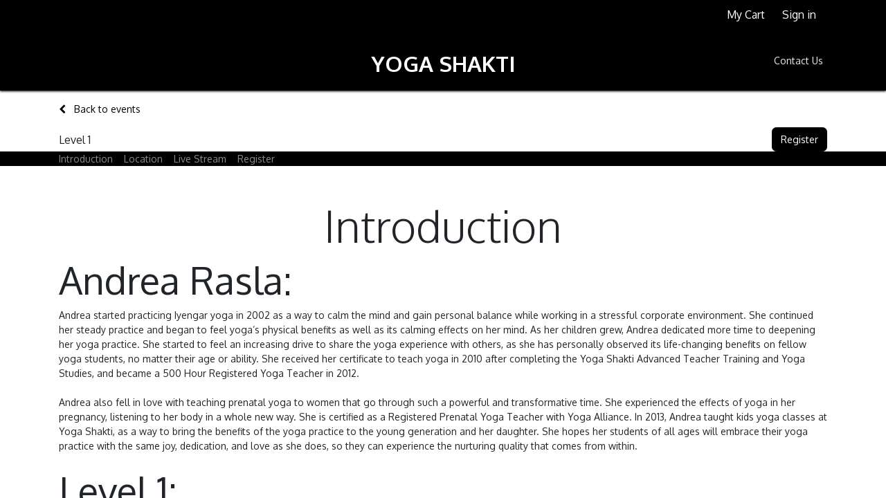

--- FILE ---
content_type: text/html; charset=utf-8
request_url: http://www.yogashaktistudio.com/event/level-1-1179/page/introduction-level-1-copy
body_size: 6677
content:
<!DOCTYPE html>
<html lang="en-US" data-website-id="10" data-main-object="event.event(1179,)" data-seo-object="ir.ui.view(9215,)" data-add2cart-redirect="2">
    <head>
        <meta charset="utf-8"/>
        <meta http-equiv="X-UA-Compatible" content="IE=edge"/>
        <meta name="viewport" content="width=device-width, initial-scale=1"/>
        <meta name="generator" content="Odoo"/>
            
        <meta property="og:type" content="website"/>
        <meta property="og:title" content="Introduction Level 1 (copy) | Yoga Shakti Wellness Club"/>
        <meta property="og:site_name" content="Yoga Shakti Wellness Club"/>
        <meta property="og:url" content="https://www.yogashaktistudio.com/event/level-1-1179/page/introduction-level-1-copy"/>
        <meta property="og:image" content="https://www.yogashaktistudio.com/web/image/website/10/logo?unique=093c3e9"/>
            
        <meta name="twitter:card" content="summary_large_image"/>
        <meta name="twitter:title" content="Introduction Level 1 (copy) | Yoga Shakti Wellness Club"/>
        <meta name="twitter:image" content="https://www.yogashaktistudio.com/web/image/website/10/logo/300x300?unique=093c3e9"/>
        
        <link rel="canonical" href="https://www.yogashaktistudio.com/event/level-1-1179/page/introduction-level-1-copy"/>
        
        <link rel="preconnect" href="https://fonts.gstatic.com/" crossorigin=""/>
        <title> Level 1  | Yoga Shakti Wellness Club </title>
        <link type="image/x-icon" rel="shortcut icon" href="/web/image/website/10/favicon?unique=093c3e9"/>
        <link rel="preload" href="/web/static/src/libs/fontawesome/fonts/fontawesome-webfont.woff2?v=4.7.0" as="font" crossorigin=""/>
        <link type="text/css" rel="stylesheet" href="/web/assets/10/e149e87/web.assets_frontend.min.css"/>
        <script id="web.layout.odooscript" type="text/javascript">
            var odoo = {
                csrf_token: "73fb53e00a710902dd0f118a4cff8361d7517042o1799384737",
                debug: "",
            };
        </script>
        <script type="text/javascript">
            odoo.__session_info__ = {"is_admin": false, "is_system": false, "is_public": true, "is_website_user": true, "user_id": false, "is_frontend": true, "profile_session": null, "profile_collectors": null, "profile_params": null, "show_effect": true, "currencies": {"1": {"symbol": "\u20ac", "position": "after", "digits": [69, 2]}, "2": {"symbol": "$", "position": "before", "digits": [69, 2]}}, "bundle_params": {"lang": "en_US", "website_id": 10}, "websocket_worker_version": "17.0-3", "translationURL": "/website/translations", "cache_hashes": {"translations": "a9f42915c76c87ec913162f5bda063b86db31517"}, "geoip_country_code": "US", "geoip_phone_code": 1, "lang_url_code": "en"};
            if (!/(^|;\s)tz=/.test(document.cookie)) {
                const userTZ = Intl.DateTimeFormat().resolvedOptions().timeZone;
                document.cookie = `tz=${userTZ}; path=/`;
            }
        </script>
        <script type="text/javascript" defer="defer" src="/web/assets/10/1820778/web.assets_frontend_minimal.min.js" onerror="__odooAssetError=1"></script>
        <script type="text/javascript" defer="defer" data-src="/web/assets/10/b622055/web.assets_frontend_lazy.min.js" onerror="__odooAssetError=1"></script>
        
            
    <link rel="manifest" href="/event/manifest.webmanifest" crossorigin="use-credentials"/>
    <link rel="apple-touch-icon" href="/web/image/website/10/app_icon/192x192?unique=093c3e9"/>
    <meta name="theme-color" content="#875A7B"/>
        
        <!-- Google tag (gtag.js) -->
<script async src="https://www.googletagmanager.com/gtag/js?id=G-CSNEP6JQLS"></script>
<script>
  window.dataLayer = window.dataLayer || [];
  function gtag(){dataLayer.push(arguments);}
  gtag('js', new Date());

  gtag('config', 'G-CSNEP6JQLS');
</script>
    </head>
    <body>



        <div id="wrapwrap" class="event   ">
                <header id="top" data-anchor="true" data-name="Header" data-extra-items-toggle-aria-label="Extra items button" class="   o_header_fixed o_hoverable_dropdown" style=" ">
                    
    <nav data-name="Navbar" aria-label="Main" class="navbar navbar-expand-lg navbar-light o_colored_level o_cc d-none d-lg-block p-0 shadow-sm ">
        

            <div id="o_main_nav" class="o_main_nav flex-wrap">
                <div aria-label="Top" class="o_header_hide_on_scroll border-bottom o_border_contrast">
                    <div class="container d-flex justify-content-between flex-wrap w-100">
                        <ul class="o_header_search_left_col navbar-nav flex-wrap">
                            
                            
                        </ul>
                        <ul class="navbar-nav flex-wrap">
                            
                            
        
            <li class="border-start o_border_contrast divider d-none"></li> 
            <li class="o_wsale_my_cart  border-start o_border_contrast">
                <a href="/shop/cart" aria-label="eCommerce cart" class="o_navlink_background_hover btn btn-sm d-flex align-items-center gap-1 h-100 rounded-0 p-2 text-reset">
                    <div class="">
                        <sup class="my_cart_quantity badge text-bg-primary rounded d-none" data-order-id="">0</sup>
                    </div>
                    <span class="">My Cart</span>
                </a>
            </li>
        
            <li class=" o_no_autohide_item">
                <a href="/web/login" class="o_navlink_background_hover btn btn-sm d-flex align-items-center h-100 rounded-0 border-0 border-start px-3 text-reset o_border_contrast">Sign in</a>
            </li>
                            
        
        
                        </ul>
                    </div>
                </div>
                <div aria-label="Bottom" class="container d-grid align-items-center w-100 py-2 o_grid_header_3_cols">
                    
    <ul id="top_menu" role="menu" class="nav navbar-nav top_menu o_menu_loading me-4 nav-pills">
        

                        
    <li role="presentation" class="nav-item dropdown ">
        <a data-bs-toggle="dropdown" href="#" role="menuitem" class="nav-link dropdown-toggle   ">
            <span>Schedule</span>
        </a>
        <ul role="menu" class="dropdown-menu ">
    <li role="presentation" class="">
        <a role="menuitem" href="/new-events" class="dropdown-item ">
            <span>Class Schedule</span>
        </a>
    </li>
    <li role="presentation" class="">
        <a role="menuitem" href="/slides/on-demand-yoga-library-2" class="dropdown-item ">
            <span>Digital Classes</span>
        </a>
    </li>
    <li role="presentation" class="">
        <a role="menuitem" href="/workshops" class="dropdown-item ">
            <span>Events</span>
        </a>
    </li>
    <li role="presentation" class="">
        <a role="menuitem" href="/teacher-training" class="dropdown-item ">
            <span>Teacher Training</span>
        </a>
    </li>
        </ul>
        
    </li>
    <li role="presentation" class="nav-item">
        <a role="menuitem" href="/membership" class="nav-link ">
            <span>Membership</span>
        </a>
    </li>
    <li role="presentation" class="nav-item">
        <a role="menuitem" href="/shakti-club" class="nav-link ">
            <span>Shakti Club</span>
        </a>
    </li>
                    
    </ul>
                    
    <a href="/" class="navbar-brand mw-100 mx-auto"><h1><font class="text-o-color-4"><span class="h3-fs"><strong>YOGA SHAKTI</strong></span></font></h1></a>
    
                    <ul class="o_header_search_right_col navbar-nav align-items-center gap-2 ms-auto ps-3">
                        
                        
        <li class="">
            <div class="oe_structure oe_structure_solo ">
            <section class="oe_unremovable oe_unmovable s_text_block o_colored_level o_cc o_cc5" data-snippet="s_text_block" data-name="Text" style="background-image: none;">
                    <div class="p-0 container">
                        <a href="/contactus" class="oe_unremovable btn_cta w-100 btn btn-custom btn-sm" data-bs-original-title="" title="" style="border-width: 1px; border-style: solid;"><font class="text-o-color-3"><span class="base-fs">​Contact Us​</span></font></a>
                    </div>
                </section>
                </div>
        </li>
                    </ul>
                </div>
            </div>
        
    </nav>
    <nav data-name="Navbar" aria-label="Mobile" class="navbar  navbar-light o_colored_level o_cc o_header_mobile d-block d-lg-none shadow-sm px-0 ">
        

        <div class="o_main_nav container flex-wrap justify-content-between">
            
    <a href="/" class="navbar-brand "><h1><font class="text-o-color-4"><span class="h3-fs"><strong>YOGA SHAKTI</strong></span></font></h1></a>
    
            <ul class="o_header_mobile_buttons_wrap navbar-nav flex-row align-items-center gap-2 mb-0">
        
            <li class=" divider d-none"></li> 
            <li class="o_wsale_my_cart  ">
                <a href="/shop/cart" aria-label="eCommerce cart" class="o_navlink_background_hover btn position-relative rounded-circle border-0 p-1 text-reset">
                    <div class="">
                        <i class="fa fa-shopping-cart fa-stack"></i>
                        <sup class="my_cart_quantity badge text-bg-primary position-absolute top-0 end-0 mt-n1 me-n1 rounded-pill d-none" data-order-id="">0</sup>
                    </div>
                </a>
            </li>
        
                <li>
                    <button class="nav-link btn me-auto p-2 o_not_editable" type="button" data-bs-toggle="offcanvas" data-bs-target="#top_menu_collapse_mobile" aria-controls="top_menu_collapse_mobile" aria-expanded="false" aria-label="Toggle navigation">
                        <span class="navbar-toggler-icon"></span>
                    </button>
                </li>
            </ul>
            <div id="top_menu_collapse_mobile" class="offcanvas offcanvas-end o_navbar_mobile">
                <div class="offcanvas-header justify-content-end o_not_editable">
                    <button type="button" class="nav-link btn-close" data-bs-dismiss="offcanvas" aria-label="Close"></button>
                </div>
                <div class="offcanvas-body d-flex flex-column justify-content-between h-100 w-100">
                    <ul class="navbar-nav">
                        
                        
    <ul role="menu" class="nav navbar-nav top_menu  text-center nav-pills">
        

                            
    <li role="presentation" class="nav-item dropdown ">
        <a data-bs-toggle="dropdown" href="#" role="menuitem" class="nav-link dropdown-toggle   ">
            <span>Schedule</span>
        </a>
        <ul role="menu" class="dropdown-menu position-relative rounded-0 o_dropdown_without_offset text-center">
    <li role="presentation" class="">
        <a role="menuitem" href="/new-events" class="dropdown-item ">
            <span>Class Schedule</span>
        </a>
    </li>
    <li role="presentation" class="">
        <a role="menuitem" href="/slides/on-demand-yoga-library-2" class="dropdown-item ">
            <span>Digital Classes</span>
        </a>
    </li>
    <li role="presentation" class="">
        <a role="menuitem" href="/workshops" class="dropdown-item ">
            <span>Events</span>
        </a>
    </li>
    <li role="presentation" class="">
        <a role="menuitem" href="/teacher-training" class="dropdown-item ">
            <span>Teacher Training</span>
        </a>
    </li>
        </ul>
        
    </li>
    <li role="presentation" class="nav-item">
        <a role="menuitem" href="/membership" class="nav-link ">
            <span>Membership</span>
        </a>
    </li>
    <li role="presentation" class="nav-item">
        <a role="menuitem" href="/shakti-club" class="nav-link ">
            <span>Shakti Club</span>
        </a>
    </li>
                        
    </ul>
                        
                        
                    </ul>
                    <ul class="navbar-nav gap-2 mt-3 w-100">
                        
            <li class=" o_no_autohide_item">
                <a href="/web/login" class="btn btn-outline-secondary w-100">Sign in</a>
            </li>
                        
        
        
                        
                        
        <li class="">
            <div class="oe_structure oe_structure_solo ">
            <section class="oe_unremovable oe_unmovable s_text_block o_colored_level o_cc o_cc5" data-snippet="s_text_block" data-name="Text" style="background-image: none;">
                    <div class="p-0 container">
                        <a href="/contactus" class="oe_unremovable btn_cta w-100 btn btn-custom btn-sm w-100" data-bs-original-title="" title="" style="border-width: 1px; border-style: solid;"><font class="text-o-color-3"><span class="base-fs">​Contact Us​</span></font></a>
                    </div>
                </section>
                </div>
        </li>
                    </ul>
                </div>
            </div>
        </div>
    
    </nav>
    
        </header>
                <main>
                    
        
        <div id="wrap" class="o_wevent_event js_event d-flex flex-column h-100 ">
    <div class="container my-3">
                    <a href="/new-events">
                        <i class="fa fa-chevron-left me-2"></i>
                        <span>Back to events</span>
                    </a>
                </div>
            <div class="mb-3">
        <div class="container d-flex flex-wrap flex-lg-nowrap justify-content-between align-items-center">
            <h6 class="flex-grow-1 mb-0">Level 1 </h6>
            <div class="d-flex flex-grow-1 align-items-center justify-content-end gap-2">
                   
                <a href="/event/level-1-1179/register" class="btn btn-primary ">
                    Register
                </a>
            </div>
        </div>
        <nav class="navbar navbar-light navbar-expand-md d-none d-md-block p-0">
            <div class="container align-items-baseline">
                <button class="navbar-toggler ms-auto" type="button" data-bs-toggle="collapse" data-bs-target="#o_wevent_event_submenu" aria-controls="o_wevent_event_submenu" aria-expanded="false" aria-label="Toggle navigation">
                    <span class="navbar-toggler-icon"></span>
                </button>
                <div id="o_wevent_event_submenu" class="collapse navbar-collapse">
                    <ul class="navbar-nav flex-md-wrap w-100">
    <li role="presentation" class="nav-item">
        <a role="menuitem" href="/event/level-1-copy-1179/page/introduction-level-1-copy" class="nav-link ">
            <span>Introduction</span>
        </a>
    </li>
    <li role="presentation" class="nav-item">
        <a role="menuitem" href="/event/level-1-copy-1179/page/location-level-1-copy" class="nav-link ">
            <span>Location</span>
        </a>
    </li>
    <li role="presentation" class="nav-item">
        <a role="menuitem" href="/event/level-1-copy-1179/community" class="nav-link ">
            <span>Live Stream</span>
        </a>
    </li>
    <li role="presentation" class="nav-item">
        <a role="menuitem" href="/event/level-1-copy-1179/register" class="nav-link ">
            <span>Register</span>
        </a>
    </li>
                    </ul>
                </div>
            </div>
        </nav>
        
    </div>
            
        <div class="oe_structure oe_empty" id="oe_structure_website_event_intro_1"></div>
        <div class="oe_structure">
            <section class="s_title pt32 pb32" data-vcss="001" data-snippet="s_title" data-name="Title">
                <div class="container s_allow_columns">
                    <h1 class="display-3 o_default_snippet_text" style="text-align: center;">Introduction</h1>
<h1>Andrea Rasla:<br/></h1><p style="margin-bottom: 0px;">Andrea started practicing Iyengar yoga in 2002 as a way to calm the mind and gain personal balance while working in a stressful corporate environment. She continued her steady practice and began to feel yoga’s physical benefits as well as its calming effects on her mind. As her children grew, Andrea dedicated more time to deepening her yoga practice. She started to feel an increasing drive to share the yoga experience with others, as she has personally observed its life-changing benefits on fellow yoga students, no matter their age or ability. She received her certificate to teach yoga in 2010 after completing the Yoga Shakti Advanced Teacher Training and Yoga Studies, and became a 500 Hour Registered Yoga Teacher in 2012.</p><p style="margin-bottom: 0px;"><br/></p><p style="margin-bottom: 0px;">Andrea also fell in love with teaching prenatal yoga to women that go through such a powerful and transformative time. She experienced the effects of yoga in her pregnancy, listening to her body in a whole new way. She is certified as a Registered Prenatal Yoga Teacher with Yoga Alliance. In 2013, Andrea taught kids yoga classes at Yoga Shakti, as a way to bring the benefits of the yoga practice to the young generation and her daughter. She hopes her students of all ages will embrace their yoga practice with the same joy, dedication, and love as she does, so they can experience the nurturing quality that comes from within.</p><p style="margin-bottom: 0px;"><br/></p><h1 style="margin-bottom: 0px;">Level 1:</h1><p>Perfect for students who are new to yoga, or for experienced yogis who would like a lighter practice with an emphasis on the basics. We will work toward strengthening the entire body while increasing overall flexibility and stamina. This all-inclusive practice is designed to nurture your entire body, leading to deep relaxation. <br/></p>
        <div class="oe_structure oe_empty" id="oe_structure_website_event_intro_2"></div>
    
</div></section></div>
            <div class="oe_structure oe_empty" id="oe_structure_website_event_layout_1" data-editor-sub-message="Following content will appear on all events."></div>
        </div>
    
        <div id="o_shared_blocks" class="oe_unremovable"></div>
                </main>
                <footer id="bottom" data-anchor="true" data-name="Footer" class="o_footer o_colored_level o_cc ">
                    <div id="footer" class="oe_structure oe_structure_solo">
            <section class="s_text_block pt48 pb16" data-snippet="s_text_block" data-name="Text" style="background-image: none;">
                <div class="container">
                    <div class="row">
                        <div class="col-lg-2 pb16 o_colored_level">
                            <h5><span class="h6-fs"><strong>Explore</strong></span></h5>
                            <ul class="list-unstyled">
                                <li class="list-item py-1"><span class="base-fs"></span><span class="o_small-fs"><a href="/" data-bs-original-title="" title="">Home</a></span><span class="base-fs"></span></li>
                                <li class="list-item py-1"><span class="base-fs"></span><span class="o_small-fs"><a href="/new-events" data-bs-original-title="" title="">Class Schedule</a></span><span class="base-fs"></span><span class="o_small-fs"><br/></span></li>
                                <li class="list-item py-1"><span class="base-fs"></span><span class="o_small-fs"><a href="/slides/on-demand-yoga-library-2" data-bs-original-title="" title="">Digital Classes</a></span><span class="base-fs"></span><span class="o_small-fs"><br/></span></li>
                                <li class="list-item py-1"><span class="base-fs"></span><span class="o_small-fs"><a href="/workshops" data-bs-original-title="" title="">Events</a></span><span class="base-fs"></span><span class="o_small-fs"><br/></span></li>
                                </ul></div>
                        <div class="col-lg-2 pb16 o_colored_level">
                            <h5><br/></h5>
                            <ul class="list-unstyled">
                                <li class="py-1"><span class="o_small-fs"><a href="/teacher-training" data-bs-original-title="" title="">Teacher Trainings</a><br/></span></li>
                                <li class="py-1"><span class="o_small-fs"><a href="/membership" data-bs-original-title="" title="">Membership</a></span></li>
                                <li class="py-1"><span class="o_small-fs"><a href="/shop" data-bs-original-title="" title="">Shop</a></span></li><li class="py-1"><span class="o_small-fs"><a href="/contactus">Contact Us</a></span></li>
                            </ul>
                        </div>
                        <div class="col-lg-2 pb16 o_colored_level">
                            <h5><br/></h5><p><span class="o_small-fs"><a title="" data-bs-original-title="" href="/privacy">Privacy Policy</a></span></p>
                        <span class="o_small-fs"><a title="" data-bs-original-title="" href="/terms">Terms and Conditions</a></span></div>
                        <div class="col-lg-3 pb16 o_colored_level">
                            <h5><span class="h6-fs"><strong>Get in touch</strong></span></h5>
                            <ul class="list-unstyled">
                                <li class="py-1"><i class="fa fa-fw fa-envelope me-2 fa-1x"></i><span class="o_small-fs"><a href="mailto:service@yogashaktistudio.com" data-bs-original-title="" title="">service@yogashaktistudio.com</a></span></li>
                                <li class="py-1"><i class="fa fa-1x fa-fw fa-phone me-2"></i><span class="o_force_ltr"><span class="o_small-fs"><a href="tel:(949)856-9642" data-bs-original-title="" title="">(949) 856-9642</a></span></span></li><li class="py-1"><i class="fa fa-1x fa-fw fa-instagram me-2"></i><span class="o_small-fs"><a href="https://www.instagram.com/yogashaktistudio/" data-bs-original-title="" title="">Instagram</a></span></li>
                            </ul>
                        </div>
                        <div class="col-lg-3 pb16 o_colored_level">
                            <h2><strong>YOGA SHAKTI</strong><br/></h2>
                            <p class="text-muted"><span class="o_small-fs">4255 Campus Dr Unit A235</span><br/><span class="o_small-fs">Irvine CA 92612</span><br/><span class="o_small-fs">United States</span><span class="oe-tabs" style="width: 10.8594px; tab-size: 10.8594px;">	</span><span class="o_small-fs">​</span><span class="oe-tabs" style="width: 40px; tab-size: 40px;">	</span><span class="o_small-fs">​</span><span class="oe-tabs" style="width: 40px; tab-size: 40px;">	</span><span class="o_small-fs">​</span><span class="oe-tabs" style="width: 40px; tab-size: 40px;">	</span><span class="o_small-fs">​</span><span class="oe-tabs" style="width: 40px; tab-size: 40px;">	</span><span class="o_small-fs">​</span></p><p class="text-muted"><span class="o_small-fs">The Club Is Located On The Second Floor</span></p></div>
                    </div>
                </div>
            </section>
        </div>
        <div id="o_footer_scrolltop_wrapper" class="container h-0 d-flex align-items-center justify-content-center">
            <a id="o_footer_scrolltop" role="button" href="#top" title="Scroll To Top" class="btn btn-primary rounded-circle d-flex align-items-center justify-content-center">
                <span class="oi fa-1x oi-chevron-up"></span>
            </a>
        </div>
    <div class="o_footer_copyright o_colored_level o_cc" data-name="Copyright">
                        <div class="container py-3">
                            <div class="row">
                                <div class="col-sm text-center text-sm-start text-muted">
                                    <span class="o_footer_copyright_name me-2"><font class="text-o-color-3">Copyright © Yoga Shakti Wellness Club</font></span>
        
        
                                </div>
                                <div class="col-sm text-center text-sm-end o_not_editable">
        <div class="o_brand_promotion">
            </div>
                                </div>
                            </div>
                        </div>
                    </div>
                </footer>
            </div>
        
        </body>
</html>